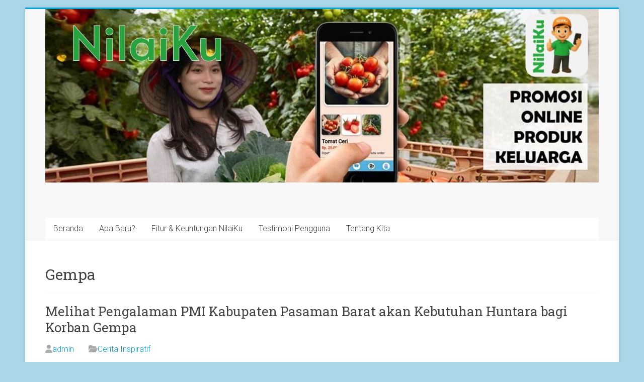

--- FILE ---
content_type: text/html; charset=UTF-8
request_url: https://nilaiku.id/tag/gempa/
body_size: 16989
content:

<!DOCTYPE html>
<html lang="id">
<head>
<meta charset="UTF-8" />
<meta name="viewport" content="width=device-width, initial-scale=1">
<link rel="profile" href="https://gmpg.org/xfn/11" />
<title>Gempa &#8211; NilaiKu</title>
<meta name='robots' content='noindex, nofollow' />
<link rel='dns-prefetch' href='//static.addtoany.com' />
<link rel='dns-prefetch' href='//www.googletagmanager.com' />
<link rel='dns-prefetch' href='//fonts.googleapis.com' />
<link rel="alternate" type="application/rss+xml" title="NilaiKu &raquo; Feed" href="https://nilaiku.id/feed/" />
<link rel="alternate" type="application/rss+xml" title="NilaiKu &raquo; Umpan Komentar" href="https://nilaiku.id/comments/feed/" />
<link rel="alternate" type="application/rss+xml" title="NilaiKu &raquo; Gempa Umpan Tag" href="https://nilaiku.id/tag/gempa/feed/" />
<script type="text/javascript">
window._wpemojiSettings = {"baseUrl":"https:\/\/s.w.org\/images\/core\/emoji\/14.0.0\/72x72\/","ext":".png","svgUrl":"https:\/\/s.w.org\/images\/core\/emoji\/14.0.0\/svg\/","svgExt":".svg","source":{"concatemoji":"https:\/\/nilaiku.id\/wp-includes\/js\/wp-emoji-release.min.js?ver=6.1.9"}};
/*! This file is auto-generated */
!function(e,a,t){var n,r,o,i=a.createElement("canvas"),p=i.getContext&&i.getContext("2d");function s(e,t){var a=String.fromCharCode,e=(p.clearRect(0,0,i.width,i.height),p.fillText(a.apply(this,e),0,0),i.toDataURL());return p.clearRect(0,0,i.width,i.height),p.fillText(a.apply(this,t),0,0),e===i.toDataURL()}function c(e){var t=a.createElement("script");t.src=e,t.defer=t.type="text/javascript",a.getElementsByTagName("head")[0].appendChild(t)}for(o=Array("flag","emoji"),t.supports={everything:!0,everythingExceptFlag:!0},r=0;r<o.length;r++)t.supports[o[r]]=function(e){if(p&&p.fillText)switch(p.textBaseline="top",p.font="600 32px Arial",e){case"flag":return s([127987,65039,8205,9895,65039],[127987,65039,8203,9895,65039])?!1:!s([55356,56826,55356,56819],[55356,56826,8203,55356,56819])&&!s([55356,57332,56128,56423,56128,56418,56128,56421,56128,56430,56128,56423,56128,56447],[55356,57332,8203,56128,56423,8203,56128,56418,8203,56128,56421,8203,56128,56430,8203,56128,56423,8203,56128,56447]);case"emoji":return!s([129777,127995,8205,129778,127999],[129777,127995,8203,129778,127999])}return!1}(o[r]),t.supports.everything=t.supports.everything&&t.supports[o[r]],"flag"!==o[r]&&(t.supports.everythingExceptFlag=t.supports.everythingExceptFlag&&t.supports[o[r]]);t.supports.everythingExceptFlag=t.supports.everythingExceptFlag&&!t.supports.flag,t.DOMReady=!1,t.readyCallback=function(){t.DOMReady=!0},t.supports.everything||(n=function(){t.readyCallback()},a.addEventListener?(a.addEventListener("DOMContentLoaded",n,!1),e.addEventListener("load",n,!1)):(e.attachEvent("onload",n),a.attachEvent("onreadystatechange",function(){"complete"===a.readyState&&t.readyCallback()})),(e=t.source||{}).concatemoji?c(e.concatemoji):e.wpemoji&&e.twemoji&&(c(e.twemoji),c(e.wpemoji)))}(window,document,window._wpemojiSettings);
</script>
<style type="text/css">
img.wp-smiley,
img.emoji {
	display: inline !important;
	border: none !important;
	box-shadow: none !important;
	height: 1em !important;
	width: 1em !important;
	margin: 0 0.07em !important;
	vertical-align: -0.1em !important;
	background: none !important;
	padding: 0 !important;
}
</style>
	<link rel='stylesheet' id='wp-block-library-css' href='https://nilaiku.id/wp-includes/css/dist/block-library/style.min.css?ver=6.1.9' type='text/css' media='all' />
<style id='wp-block-library-theme-inline-css' type='text/css'>
.wp-block-audio figcaption{color:#555;font-size:13px;text-align:center}.is-dark-theme .wp-block-audio figcaption{color:hsla(0,0%,100%,.65)}.wp-block-audio{margin:0 0 1em}.wp-block-code{border:1px solid #ccc;border-radius:4px;font-family:Menlo,Consolas,monaco,monospace;padding:.8em 1em}.wp-block-embed figcaption{color:#555;font-size:13px;text-align:center}.is-dark-theme .wp-block-embed figcaption{color:hsla(0,0%,100%,.65)}.wp-block-embed{margin:0 0 1em}.blocks-gallery-caption{color:#555;font-size:13px;text-align:center}.is-dark-theme .blocks-gallery-caption{color:hsla(0,0%,100%,.65)}.wp-block-image figcaption{color:#555;font-size:13px;text-align:center}.is-dark-theme .wp-block-image figcaption{color:hsla(0,0%,100%,.65)}.wp-block-image{margin:0 0 1em}.wp-block-pullquote{border-top:4px solid;border-bottom:4px solid;margin-bottom:1.75em;color:currentColor}.wp-block-pullquote__citation,.wp-block-pullquote cite,.wp-block-pullquote footer{color:currentColor;text-transform:uppercase;font-size:.8125em;font-style:normal}.wp-block-quote{border-left:.25em solid;margin:0 0 1.75em;padding-left:1em}.wp-block-quote cite,.wp-block-quote footer{color:currentColor;font-size:.8125em;position:relative;font-style:normal}.wp-block-quote.has-text-align-right{border-left:none;border-right:.25em solid;padding-left:0;padding-right:1em}.wp-block-quote.has-text-align-center{border:none;padding-left:0}.wp-block-quote.is-large,.wp-block-quote.is-style-large,.wp-block-quote.is-style-plain{border:none}.wp-block-search .wp-block-search__label{font-weight:700}.wp-block-search__button{border:1px solid #ccc;padding:.375em .625em}:where(.wp-block-group.has-background){padding:1.25em 2.375em}.wp-block-separator.has-css-opacity{opacity:.4}.wp-block-separator{border:none;border-bottom:2px solid;margin-left:auto;margin-right:auto}.wp-block-separator.has-alpha-channel-opacity{opacity:1}.wp-block-separator:not(.is-style-wide):not(.is-style-dots){width:100px}.wp-block-separator.has-background:not(.is-style-dots){border-bottom:none;height:1px}.wp-block-separator.has-background:not(.is-style-wide):not(.is-style-dots){height:2px}.wp-block-table{margin:"0 0 1em 0"}.wp-block-table thead{border-bottom:3px solid}.wp-block-table tfoot{border-top:3px solid}.wp-block-table td,.wp-block-table th{word-break:normal}.wp-block-table figcaption{color:#555;font-size:13px;text-align:center}.is-dark-theme .wp-block-table figcaption{color:hsla(0,0%,100%,.65)}.wp-block-video figcaption{color:#555;font-size:13px;text-align:center}.is-dark-theme .wp-block-video figcaption{color:hsla(0,0%,100%,.65)}.wp-block-video{margin:0 0 1em}.wp-block-template-part.has-background{padding:1.25em 2.375em;margin-top:0;margin-bottom:0}
</style>
<link rel='stylesheet' id='classic-theme-styles-css' href='https://nilaiku.id/wp-includes/css/classic-themes.min.css?ver=1' type='text/css' media='all' />
<style id='global-styles-inline-css' type='text/css'>
body{--wp--preset--color--black: #000000;--wp--preset--color--cyan-bluish-gray: #abb8c3;--wp--preset--color--white: #ffffff;--wp--preset--color--pale-pink: #f78da7;--wp--preset--color--vivid-red: #cf2e2e;--wp--preset--color--luminous-vivid-orange: #ff6900;--wp--preset--color--luminous-vivid-amber: #fcb900;--wp--preset--color--light-green-cyan: #7bdcb5;--wp--preset--color--vivid-green-cyan: #00d084;--wp--preset--color--pale-cyan-blue: #8ed1fc;--wp--preset--color--vivid-cyan-blue: #0693e3;--wp--preset--color--vivid-purple: #9b51e0;--wp--preset--gradient--vivid-cyan-blue-to-vivid-purple: linear-gradient(135deg,rgba(6,147,227,1) 0%,rgb(155,81,224) 100%);--wp--preset--gradient--light-green-cyan-to-vivid-green-cyan: linear-gradient(135deg,rgb(122,220,180) 0%,rgb(0,208,130) 100%);--wp--preset--gradient--luminous-vivid-amber-to-luminous-vivid-orange: linear-gradient(135deg,rgba(252,185,0,1) 0%,rgba(255,105,0,1) 100%);--wp--preset--gradient--luminous-vivid-orange-to-vivid-red: linear-gradient(135deg,rgba(255,105,0,1) 0%,rgb(207,46,46) 100%);--wp--preset--gradient--very-light-gray-to-cyan-bluish-gray: linear-gradient(135deg,rgb(238,238,238) 0%,rgb(169,184,195) 100%);--wp--preset--gradient--cool-to-warm-spectrum: linear-gradient(135deg,rgb(74,234,220) 0%,rgb(151,120,209) 20%,rgb(207,42,186) 40%,rgb(238,44,130) 60%,rgb(251,105,98) 80%,rgb(254,248,76) 100%);--wp--preset--gradient--blush-light-purple: linear-gradient(135deg,rgb(255,206,236) 0%,rgb(152,150,240) 100%);--wp--preset--gradient--blush-bordeaux: linear-gradient(135deg,rgb(254,205,165) 0%,rgb(254,45,45) 50%,rgb(107,0,62) 100%);--wp--preset--gradient--luminous-dusk: linear-gradient(135deg,rgb(255,203,112) 0%,rgb(199,81,192) 50%,rgb(65,88,208) 100%);--wp--preset--gradient--pale-ocean: linear-gradient(135deg,rgb(255,245,203) 0%,rgb(182,227,212) 50%,rgb(51,167,181) 100%);--wp--preset--gradient--electric-grass: linear-gradient(135deg,rgb(202,248,128) 0%,rgb(113,206,126) 100%);--wp--preset--gradient--midnight: linear-gradient(135deg,rgb(2,3,129) 0%,rgb(40,116,252) 100%);--wp--preset--duotone--dark-grayscale: url('#wp-duotone-dark-grayscale');--wp--preset--duotone--grayscale: url('#wp-duotone-grayscale');--wp--preset--duotone--purple-yellow: url('#wp-duotone-purple-yellow');--wp--preset--duotone--blue-red: url('#wp-duotone-blue-red');--wp--preset--duotone--midnight: url('#wp-duotone-midnight');--wp--preset--duotone--magenta-yellow: url('#wp-duotone-magenta-yellow');--wp--preset--duotone--purple-green: url('#wp-duotone-purple-green');--wp--preset--duotone--blue-orange: url('#wp-duotone-blue-orange');--wp--preset--font-size--small: 13px;--wp--preset--font-size--medium: 20px;--wp--preset--font-size--large: 36px;--wp--preset--font-size--x-large: 42px;--wp--preset--spacing--20: 0.44rem;--wp--preset--spacing--30: 0.67rem;--wp--preset--spacing--40: 1rem;--wp--preset--spacing--50: 1.5rem;--wp--preset--spacing--60: 2.25rem;--wp--preset--spacing--70: 3.38rem;--wp--preset--spacing--80: 5.06rem;}:where(.is-layout-flex){gap: 0.5em;}body .is-layout-flow > .alignleft{float: left;margin-inline-start: 0;margin-inline-end: 2em;}body .is-layout-flow > .alignright{float: right;margin-inline-start: 2em;margin-inline-end: 0;}body .is-layout-flow > .aligncenter{margin-left: auto !important;margin-right: auto !important;}body .is-layout-constrained > .alignleft{float: left;margin-inline-start: 0;margin-inline-end: 2em;}body .is-layout-constrained > .alignright{float: right;margin-inline-start: 2em;margin-inline-end: 0;}body .is-layout-constrained > .aligncenter{margin-left: auto !important;margin-right: auto !important;}body .is-layout-constrained > :where(:not(.alignleft):not(.alignright):not(.alignfull)){max-width: var(--wp--style--global--content-size);margin-left: auto !important;margin-right: auto !important;}body .is-layout-constrained > .alignwide{max-width: var(--wp--style--global--wide-size);}body .is-layout-flex{display: flex;}body .is-layout-flex{flex-wrap: wrap;align-items: center;}body .is-layout-flex > *{margin: 0;}:where(.wp-block-columns.is-layout-flex){gap: 2em;}.has-black-color{color: var(--wp--preset--color--black) !important;}.has-cyan-bluish-gray-color{color: var(--wp--preset--color--cyan-bluish-gray) !important;}.has-white-color{color: var(--wp--preset--color--white) !important;}.has-pale-pink-color{color: var(--wp--preset--color--pale-pink) !important;}.has-vivid-red-color{color: var(--wp--preset--color--vivid-red) !important;}.has-luminous-vivid-orange-color{color: var(--wp--preset--color--luminous-vivid-orange) !important;}.has-luminous-vivid-amber-color{color: var(--wp--preset--color--luminous-vivid-amber) !important;}.has-light-green-cyan-color{color: var(--wp--preset--color--light-green-cyan) !important;}.has-vivid-green-cyan-color{color: var(--wp--preset--color--vivid-green-cyan) !important;}.has-pale-cyan-blue-color{color: var(--wp--preset--color--pale-cyan-blue) !important;}.has-vivid-cyan-blue-color{color: var(--wp--preset--color--vivid-cyan-blue) !important;}.has-vivid-purple-color{color: var(--wp--preset--color--vivid-purple) !important;}.has-black-background-color{background-color: var(--wp--preset--color--black) !important;}.has-cyan-bluish-gray-background-color{background-color: var(--wp--preset--color--cyan-bluish-gray) !important;}.has-white-background-color{background-color: var(--wp--preset--color--white) !important;}.has-pale-pink-background-color{background-color: var(--wp--preset--color--pale-pink) !important;}.has-vivid-red-background-color{background-color: var(--wp--preset--color--vivid-red) !important;}.has-luminous-vivid-orange-background-color{background-color: var(--wp--preset--color--luminous-vivid-orange) !important;}.has-luminous-vivid-amber-background-color{background-color: var(--wp--preset--color--luminous-vivid-amber) !important;}.has-light-green-cyan-background-color{background-color: var(--wp--preset--color--light-green-cyan) !important;}.has-vivid-green-cyan-background-color{background-color: var(--wp--preset--color--vivid-green-cyan) !important;}.has-pale-cyan-blue-background-color{background-color: var(--wp--preset--color--pale-cyan-blue) !important;}.has-vivid-cyan-blue-background-color{background-color: var(--wp--preset--color--vivid-cyan-blue) !important;}.has-vivid-purple-background-color{background-color: var(--wp--preset--color--vivid-purple) !important;}.has-black-border-color{border-color: var(--wp--preset--color--black) !important;}.has-cyan-bluish-gray-border-color{border-color: var(--wp--preset--color--cyan-bluish-gray) !important;}.has-white-border-color{border-color: var(--wp--preset--color--white) !important;}.has-pale-pink-border-color{border-color: var(--wp--preset--color--pale-pink) !important;}.has-vivid-red-border-color{border-color: var(--wp--preset--color--vivid-red) !important;}.has-luminous-vivid-orange-border-color{border-color: var(--wp--preset--color--luminous-vivid-orange) !important;}.has-luminous-vivid-amber-border-color{border-color: var(--wp--preset--color--luminous-vivid-amber) !important;}.has-light-green-cyan-border-color{border-color: var(--wp--preset--color--light-green-cyan) !important;}.has-vivid-green-cyan-border-color{border-color: var(--wp--preset--color--vivid-green-cyan) !important;}.has-pale-cyan-blue-border-color{border-color: var(--wp--preset--color--pale-cyan-blue) !important;}.has-vivid-cyan-blue-border-color{border-color: var(--wp--preset--color--vivid-cyan-blue) !important;}.has-vivid-purple-border-color{border-color: var(--wp--preset--color--vivid-purple) !important;}.has-vivid-cyan-blue-to-vivid-purple-gradient-background{background: var(--wp--preset--gradient--vivid-cyan-blue-to-vivid-purple) !important;}.has-light-green-cyan-to-vivid-green-cyan-gradient-background{background: var(--wp--preset--gradient--light-green-cyan-to-vivid-green-cyan) !important;}.has-luminous-vivid-amber-to-luminous-vivid-orange-gradient-background{background: var(--wp--preset--gradient--luminous-vivid-amber-to-luminous-vivid-orange) !important;}.has-luminous-vivid-orange-to-vivid-red-gradient-background{background: var(--wp--preset--gradient--luminous-vivid-orange-to-vivid-red) !important;}.has-very-light-gray-to-cyan-bluish-gray-gradient-background{background: var(--wp--preset--gradient--very-light-gray-to-cyan-bluish-gray) !important;}.has-cool-to-warm-spectrum-gradient-background{background: var(--wp--preset--gradient--cool-to-warm-spectrum) !important;}.has-blush-light-purple-gradient-background{background: var(--wp--preset--gradient--blush-light-purple) !important;}.has-blush-bordeaux-gradient-background{background: var(--wp--preset--gradient--blush-bordeaux) !important;}.has-luminous-dusk-gradient-background{background: var(--wp--preset--gradient--luminous-dusk) !important;}.has-pale-ocean-gradient-background{background: var(--wp--preset--gradient--pale-ocean) !important;}.has-electric-grass-gradient-background{background: var(--wp--preset--gradient--electric-grass) !important;}.has-midnight-gradient-background{background: var(--wp--preset--gradient--midnight) !important;}.has-small-font-size{font-size: var(--wp--preset--font-size--small) !important;}.has-medium-font-size{font-size: var(--wp--preset--font-size--medium) !important;}.has-large-font-size{font-size: var(--wp--preset--font-size--large) !important;}.has-x-large-font-size{font-size: var(--wp--preset--font-size--x-large) !important;}
.wp-block-navigation a:where(:not(.wp-element-button)){color: inherit;}
:where(.wp-block-columns.is-layout-flex){gap: 2em;}
.wp-block-pullquote{font-size: 1.5em;line-height: 1.6;}
</style>
<link rel='stylesheet' id='blossomthemes-email-newsletter-css' href='https://nilaiku.id/wp-content/plugins/blossomthemes-email-newsletter/public/css/blossomthemes-email-newsletter-public.min.css?ver=2.2.10' type='text/css' media='all' />
<link rel='stylesheet' id='blossomthemes-instagram-feed-css' href='https://nilaiku.id/wp-content/plugins/blossomthemes-instagram-feed/public/css/blossomthemes-instagram-feed-public.css?ver=2.0.5' type='text/css' media='all' />
<link rel='stylesheet' id='magnific-popup-css' href='https://nilaiku.id/wp-content/plugins/blossomthemes-instagram-feed/public/css/magnific-popup.min.css?ver=1.0.0' type='text/css' media='all' />
<link rel='stylesheet' id='blossomthemes-toolkit-css' href='https://nilaiku.id/wp-content/plugins/blossomthemes-toolkit/public/css/blossomthemes-toolkit-public.min.css?ver=2.2.7' type='text/css' media='all' />
<link rel='stylesheet' id='email-subscribers-css' href='https://nilaiku.id/wp-content/plugins/email-subscribers/lite/public/css/email-subscribers-public.css?ver=5.8.12' type='text/css' media='all' />
<link rel='stylesheet' id='ng_styles-css' href='https://nilaiku.id/wp-content/plugins/my-awesome-new-app/dist/my-awesome-new-app/styles.ef46db3751d8e999.css?ver=6.1.9' type='text/css' media='all' />
<link rel='stylesheet' id='usp_style-css' href='https://nilaiku.id/wp-content/plugins/user-submitted-posts/resources/usp.css?ver=20250329' type='text/css' media='all' />
<link rel='stylesheet' id='accelerate_style-css' href='https://nilaiku.id/wp-content/themes/accelerate/style.css?ver=6.1.9' type='text/css' media='all' />
<link rel='stylesheet' id='accelerate_googlefonts-css' href='//fonts.googleapis.com/css?family=Roboto%3A400%2C300%2C100%7CRoboto+Slab%3A700%2C400&#038;display=swap&#038;ver=6.1.9' type='text/css' media='all' />
<link rel='stylesheet' id='accelerate-fontawesome-css' href='https://nilaiku.id/wp-content/themes/accelerate/fontawesome/css/font-awesome.css?ver=4.7.0' type='text/css' media='all' />
<link rel='stylesheet' id='addtoany-css' href='https://nilaiku.id/wp-content/plugins/add-to-any/addtoany.min.css?ver=1.16' type='text/css' media='all' />
<link rel='stylesheet' id='__EPYT__style-css' href='https://nilaiku.id/wp-content/plugins/youtube-embed-plus/styles/ytprefs.min.css?ver=14.2.4' type='text/css' media='all' />
<style id='__EPYT__style-inline-css' type='text/css'>

                .epyt-gallery-thumb {
                        width: 33.333%;
                }
                
</style>
<!--n2css--><!--n2js--><script type='text/javascript' id='addtoany-core-js-before'>
window.a2a_config=window.a2a_config||{};a2a_config.callbacks=[];a2a_config.overlays=[];a2a_config.templates={};a2a_localize = {
	Share: "Share",
	Save: "Save",
	Subscribe: "Subscribe",
	Email: "Email",
	Bookmark: "Bookmark",
	ShowAll: "Show all",
	ShowLess: "Show less",
	FindServices: "Find service(s)",
	FindAnyServiceToAddTo: "Instantly find any service to add to",
	PoweredBy: "Powered by",
	ShareViaEmail: "Share via email",
	SubscribeViaEmail: "Subscribe via email",
	BookmarkInYourBrowser: "Bookmark in your browser",
	BookmarkInstructions: "Press Ctrl+D or \u2318+D to bookmark this page",
	AddToYourFavorites: "Add to your favorites",
	SendFromWebOrProgram: "Send from any email address or email program",
	EmailProgram: "Email program",
	More: "More&#8230;",
	ThanksForSharing: "Thanks for sharing!",
	ThanksForFollowing: "Thanks for following!"
};
</script>
<script type='text/javascript' defer src='https://static.addtoany.com/menu/page.js' id='addtoany-core-js'></script>
<script type='text/javascript' id='jquery-core-js-extra'>
/* <![CDATA[ */
var bten_ajax_data = {"ajaxurl":"https:\/\/nilaiku.id\/wp-admin\/admin-ajax.php"};
/* ]]> */
</script>
<script type='text/javascript' src='https://nilaiku.id/wp-includes/js/jquery/jquery.min.js?ver=3.6.1' id='jquery-core-js'></script>
<script type='text/javascript' src='https://nilaiku.id/wp-includes/js/jquery/jquery-migrate.min.js?ver=3.3.2' id='jquery-migrate-js'></script>
<script type='text/javascript' defer src='https://nilaiku.id/wp-content/plugins/add-to-any/addtoany.min.js?ver=1.1' id='addtoany-jquery-js'></script>
<script type='text/javascript' src='https://nilaiku.id/wp-content/plugins/user-submitted-posts/resources/jquery.cookie.js?ver=20250329' id='usp_cookie-js'></script>
<script type='text/javascript' src='https://nilaiku.id/wp-content/plugins/user-submitted-posts/resources/jquery.parsley.min.js?ver=20250329' id='usp_parsley-js'></script>
<script type='text/javascript' id='usp_core-js-before'>
var usp_custom_field = "usp_custom_field"; var usp_custom_field_2 = ""; var usp_custom_checkbox = "usp_custom_checkbox"; var usp_case_sensitivity = "false"; var usp_min_images = 0; var usp_max_images = 1; var usp_parsley_error = "Incorrect response."; var usp_multiple_cats = 0; var usp_existing_tags = 0; var usp_recaptcha_disp = "hide"; var usp_recaptcha_vers = "2"; var usp_recaptcha_key = ""; var challenge_nonce = "e47bff8ab6"; var ajax_url = "https:\/\/nilaiku.id\/wp-admin\/admin-ajax.php"; 
</script>
<script type='text/javascript' src='https://nilaiku.id/wp-content/plugins/user-submitted-posts/resources/jquery.usp.core.js?ver=20250329' id='usp_core-js'></script>
<script type='text/javascript' src='https://nilaiku.id/wp-content/themes/accelerate/js/accelerate-custom.js?ver=6.1.9' id='accelerate-custom-js'></script>
<!--[if lte IE 8]>
<script type='text/javascript' src='https://nilaiku.id/wp-content/themes/accelerate/js/html5shiv.js?ver=3.7.3' id='html5shiv-js'></script>
<![endif]-->

<!-- Potongan tag Google (gtag.js) ditambahkan oleh Site Kit -->
<!-- Snippet Google Analytics telah ditambahkan oleh Site Kit -->
<script type='text/javascript' src='https://www.googletagmanager.com/gtag/js?id=G-H9DGNKBWMG' id='google_gtagjs-js' async></script>
<script type='text/javascript' id='google_gtagjs-js-after'>
window.dataLayer = window.dataLayer || [];function gtag(){dataLayer.push(arguments);}
gtag("set","linker",{"domains":["nilaiku.id"]});
gtag("js", new Date());
gtag("set", "developer_id.dZTNiMT", true);
gtag("config", "G-H9DGNKBWMG");
</script>
<script type='text/javascript' id='__ytprefs__-js-extra'>
/* <![CDATA[ */
var _EPYT_ = {"ajaxurl":"https:\/\/nilaiku.id\/wp-admin\/admin-ajax.php","security":"d363d5c9b9","gallery_scrolloffset":"20","eppathtoscripts":"https:\/\/nilaiku.id\/wp-content\/plugins\/youtube-embed-plus\/scripts\/","eppath":"https:\/\/nilaiku.id\/wp-content\/plugins\/youtube-embed-plus\/","epresponsiveselector":"[\"iframe.__youtube_prefs_widget__\"]","epdovol":"1","version":"14.2.4","evselector":"iframe.__youtube_prefs__[src], iframe[src*=\"youtube.com\/embed\/\"], iframe[src*=\"youtube-nocookie.com\/embed\/\"]","ajax_compat":"","maxres_facade":"eager","ytapi_load":"light","pause_others":"","stopMobileBuffer":"1","facade_mode":"1","not_live_on_channel":""};
/* ]]> */
</script>
<script type='text/javascript' src='https://nilaiku.id/wp-content/plugins/youtube-embed-plus/scripts/ytprefs.min.js?ver=14.2.4' id='__ytprefs__-js'></script>
<link rel="https://api.w.org/" href="https://nilaiku.id/wp-json/" /><link rel="alternate" type="application/json" href="https://nilaiku.id/wp-json/wp/v2/tags/283" /><link rel="EditURI" type="application/rsd+xml" title="RSD" href="https://nilaiku.id/xmlrpc.php?rsd" />
<link rel="wlwmanifest" type="application/wlwmanifest+xml" href="https://nilaiku.id/wp-includes/wlwmanifest.xml" />
<meta name="generator" content="WordPress 6.1.9" />
<meta name="generator" content="Site Kit by Google 1.170.0" /><style type="text/css" id="custom-background-css">
body.custom-background { background-color: #aad7e8; }
</style>
	<link rel="icon" href="https://nilaiku.id/wp-content/uploads/2025/10/cropped-Logo-Baru-NilaiKu-1-32x32.png" sizes="32x32" />
<link rel="icon" href="https://nilaiku.id/wp-content/uploads/2025/10/cropped-Logo-Baru-NilaiKu-1-192x192.png" sizes="192x192" />
<link rel="apple-touch-icon" href="https://nilaiku.id/wp-content/uploads/2025/10/cropped-Logo-Baru-NilaiKu-1-180x180.png" />
<meta name="msapplication-TileImage" content="https://nilaiku.id/wp-content/uploads/2025/10/cropped-Logo-Baru-NilaiKu-1-270x270.png" />
		<style type="text/css"> .accelerate-button,blockquote,button,input[type=button],input[type=reset],input[type=submit]{background-color:#04a3d8}a{color:#04a3d8}#page{border-top:3px solid #04a3d8}#site-title a:hover{color:#04a3d8}#search-form span,.main-navigation a:hover,.main-navigation ul li ul li a:hover,.main-navigation ul li ul li:hover>a,.main-navigation ul li.current-menu-ancestor a,.main-navigation ul li.current-menu-item a,.main-navigation ul li.current-menu-item ul li a:hover,.main-navigation ul li.current_page_ancestor a,.main-navigation ul li.current_page_item a,.main-navigation ul li:hover>a,.main-small-navigation li:hover > a{background-color:#04a3d8}.site-header .menu-toggle:before{color:#04a3d8}.main-small-navigation li:hover{background-color:#04a3d8}.main-small-navigation ul>.current-menu-item,.main-small-navigation ul>.current_page_item{background:#04a3d8}.footer-menu a:hover,.footer-menu ul li.current-menu-ancestor a,.footer-menu ul li.current-menu-item a,.footer-menu ul li.current_page_ancestor a,.footer-menu ul li.current_page_item a,.footer-menu ul li:hover>a{color:#04a3d8}#featured-slider .slider-read-more-button,.slider-title-head .entry-title a{background-color:#04a3d8}a.slide-prev,a.slide-next,.slider-title-head .entry-title a{background-color:#04a3d8}#controllers a.active,#controllers a:hover{background-color:#04a3d8;color:#04a3d8}.format-link .entry-content a{background-color:#04a3d8}#secondary .widget_featured_single_post h3.widget-title a:hover,.widget_image_service_block .entry-title a:hover{color:#04a3d8}.pagination span{background-color:#04a3d8}.pagination a span:hover{color:#04a3d8;border-color:#04a3d8}#content .comments-area a.comment-edit-link:hover,#content .comments-area a.comment-permalink:hover,#content .comments-area article header cite a:hover,.comments-area .comment-author-link a:hover{color:#04a3d8}.comments-area .comment-author-link span{background-color:#04a3d8}#wp-calendar #today,.comment .comment-reply-link:hover,.nav-next a,.nav-previous a{color:#04a3d8}.widget-title span{border-bottom:2px solid #04a3d8}#secondary h3 span:before,.footer-widgets-area h3 span:before{color:#04a3d8}#secondary .accelerate_tagcloud_widget a:hover,.footer-widgets-area .accelerate_tagcloud_widget a:hover{background-color:#04a3d8}.footer-widgets-area a:hover{color:#04a3d8}.footer-socket-wrapper{border-top:3px solid #04a3d8}.footer-socket-wrapper .copyright a:hover{color:#04a3d8}a#scroll-up{background-color:#04a3d8}.entry-meta .byline i,.entry-meta .cat-links i,.entry-meta a,.post .entry-title a:hover{color:#04a3d8}.entry-meta .post-format i{background-color:#04a3d8}.entry-meta .comments-link a:hover,.entry-meta .edit-link a:hover,.entry-meta .posted-on a:hover,.main-navigation li.menu-item-has-children:hover,.entry-meta .tag-links a:hover{color:#04a3d8}.more-link span,.read-more{background-color:#04a3d8}.woocommerce #respond input#submit, .woocommerce a.button, .woocommerce button.button, .woocommerce input.button, .woocommerce #respond input#submit.alt, .woocommerce a.button.alt, .woocommerce button.button.alt, .woocommerce input.button.alt,.woocommerce span.onsale {background-color: #04a3d8;}.woocommerce ul.products li.product .price .amount,.entry-summary .price .amount,.woocommerce .woocommerce-message::before{color: #04a3d8;},.woocommerce .woocommerce-message { border-top-color: #04a3d8;}</style>
		</head>

<body class="archive tag tag-gempa tag-283 custom-background wp-embed-responsive no-sidebar-full-width better-responsive-menu boxed elementor-default elementor-kit-45">

<svg xmlns="http://www.w3.org/2000/svg" viewBox="0 0 0 0" width="0" height="0" focusable="false" role="none" style="visibility: hidden; position: absolute; left: -9999px; overflow: hidden;" ><defs><filter id="wp-duotone-dark-grayscale"><feColorMatrix color-interpolation-filters="sRGB" type="matrix" values=" .299 .587 .114 0 0 .299 .587 .114 0 0 .299 .587 .114 0 0 .299 .587 .114 0 0 " /><feComponentTransfer color-interpolation-filters="sRGB" ><feFuncR type="table" tableValues="0 0.49803921568627" /><feFuncG type="table" tableValues="0 0.49803921568627" /><feFuncB type="table" tableValues="0 0.49803921568627" /><feFuncA type="table" tableValues="1 1" /></feComponentTransfer><feComposite in2="SourceGraphic" operator="in" /></filter></defs></svg><svg xmlns="http://www.w3.org/2000/svg" viewBox="0 0 0 0" width="0" height="0" focusable="false" role="none" style="visibility: hidden; position: absolute; left: -9999px; overflow: hidden;" ><defs><filter id="wp-duotone-grayscale"><feColorMatrix color-interpolation-filters="sRGB" type="matrix" values=" .299 .587 .114 0 0 .299 .587 .114 0 0 .299 .587 .114 0 0 .299 .587 .114 0 0 " /><feComponentTransfer color-interpolation-filters="sRGB" ><feFuncR type="table" tableValues="0 1" /><feFuncG type="table" tableValues="0 1" /><feFuncB type="table" tableValues="0 1" /><feFuncA type="table" tableValues="1 1" /></feComponentTransfer><feComposite in2="SourceGraphic" operator="in" /></filter></defs></svg><svg xmlns="http://www.w3.org/2000/svg" viewBox="0 0 0 0" width="0" height="0" focusable="false" role="none" style="visibility: hidden; position: absolute; left: -9999px; overflow: hidden;" ><defs><filter id="wp-duotone-purple-yellow"><feColorMatrix color-interpolation-filters="sRGB" type="matrix" values=" .299 .587 .114 0 0 .299 .587 .114 0 0 .299 .587 .114 0 0 .299 .587 .114 0 0 " /><feComponentTransfer color-interpolation-filters="sRGB" ><feFuncR type="table" tableValues="0.54901960784314 0.98823529411765" /><feFuncG type="table" tableValues="0 1" /><feFuncB type="table" tableValues="0.71764705882353 0.25490196078431" /><feFuncA type="table" tableValues="1 1" /></feComponentTransfer><feComposite in2="SourceGraphic" operator="in" /></filter></defs></svg><svg xmlns="http://www.w3.org/2000/svg" viewBox="0 0 0 0" width="0" height="0" focusable="false" role="none" style="visibility: hidden; position: absolute; left: -9999px; overflow: hidden;" ><defs><filter id="wp-duotone-blue-red"><feColorMatrix color-interpolation-filters="sRGB" type="matrix" values=" .299 .587 .114 0 0 .299 .587 .114 0 0 .299 .587 .114 0 0 .299 .587 .114 0 0 " /><feComponentTransfer color-interpolation-filters="sRGB" ><feFuncR type="table" tableValues="0 1" /><feFuncG type="table" tableValues="0 0.27843137254902" /><feFuncB type="table" tableValues="0.5921568627451 0.27843137254902" /><feFuncA type="table" tableValues="1 1" /></feComponentTransfer><feComposite in2="SourceGraphic" operator="in" /></filter></defs></svg><svg xmlns="http://www.w3.org/2000/svg" viewBox="0 0 0 0" width="0" height="0" focusable="false" role="none" style="visibility: hidden; position: absolute; left: -9999px; overflow: hidden;" ><defs><filter id="wp-duotone-midnight"><feColorMatrix color-interpolation-filters="sRGB" type="matrix" values=" .299 .587 .114 0 0 .299 .587 .114 0 0 .299 .587 .114 0 0 .299 .587 .114 0 0 " /><feComponentTransfer color-interpolation-filters="sRGB" ><feFuncR type="table" tableValues="0 0" /><feFuncG type="table" tableValues="0 0.64705882352941" /><feFuncB type="table" tableValues="0 1" /><feFuncA type="table" tableValues="1 1" /></feComponentTransfer><feComposite in2="SourceGraphic" operator="in" /></filter></defs></svg><svg xmlns="http://www.w3.org/2000/svg" viewBox="0 0 0 0" width="0" height="0" focusable="false" role="none" style="visibility: hidden; position: absolute; left: -9999px; overflow: hidden;" ><defs><filter id="wp-duotone-magenta-yellow"><feColorMatrix color-interpolation-filters="sRGB" type="matrix" values=" .299 .587 .114 0 0 .299 .587 .114 0 0 .299 .587 .114 0 0 .299 .587 .114 0 0 " /><feComponentTransfer color-interpolation-filters="sRGB" ><feFuncR type="table" tableValues="0.78039215686275 1" /><feFuncG type="table" tableValues="0 0.94901960784314" /><feFuncB type="table" tableValues="0.35294117647059 0.47058823529412" /><feFuncA type="table" tableValues="1 1" /></feComponentTransfer><feComposite in2="SourceGraphic" operator="in" /></filter></defs></svg><svg xmlns="http://www.w3.org/2000/svg" viewBox="0 0 0 0" width="0" height="0" focusable="false" role="none" style="visibility: hidden; position: absolute; left: -9999px; overflow: hidden;" ><defs><filter id="wp-duotone-purple-green"><feColorMatrix color-interpolation-filters="sRGB" type="matrix" values=" .299 .587 .114 0 0 .299 .587 .114 0 0 .299 .587 .114 0 0 .299 .587 .114 0 0 " /><feComponentTransfer color-interpolation-filters="sRGB" ><feFuncR type="table" tableValues="0.65098039215686 0.40392156862745" /><feFuncG type="table" tableValues="0 1" /><feFuncB type="table" tableValues="0.44705882352941 0.4" /><feFuncA type="table" tableValues="1 1" /></feComponentTransfer><feComposite in2="SourceGraphic" operator="in" /></filter></defs></svg><svg xmlns="http://www.w3.org/2000/svg" viewBox="0 0 0 0" width="0" height="0" focusable="false" role="none" style="visibility: hidden; position: absolute; left: -9999px; overflow: hidden;" ><defs><filter id="wp-duotone-blue-orange"><feColorMatrix color-interpolation-filters="sRGB" type="matrix" values=" .299 .587 .114 0 0 .299 .587 .114 0 0 .299 .587 .114 0 0 .299 .587 .114 0 0 " /><feComponentTransfer color-interpolation-filters="sRGB" ><feFuncR type="table" tableValues="0.098039215686275 1" /><feFuncG type="table" tableValues="0 0.66274509803922" /><feFuncB type="table" tableValues="0.84705882352941 0.41960784313725" /><feFuncA type="table" tableValues="1 1" /></feComponentTransfer><feComposite in2="SourceGraphic" operator="in" /></filter></defs></svg>
<div id="page" class="hfeed site">
	<a class="skip-link screen-reader-text" href="#main">Skip to content</a>

		<header id="masthead" class="site-header clearfix">

		<div id="header-text-nav-container" class="clearfix">

			<div id="wp-custom-header" class="wp-custom-header"><div class="header-image-wrap"><div class="inner-wrap"><img src="https://nilaiku.id/wp-content/uploads/2025/10/cropped-NilaiKu.jpg" class="header-image" width="1100" height="345" alt="NilaiKu"></div></div></div>
			<div class="inner-wrap">

				<div id="header-text-nav-wrap" class="clearfix">
					<div id="header-left-section">
												<div id="header-text" class="screen-reader-text">
														<h3 id="site-title">
									<a href="https://nilaiku.id/" title="NilaiKu" rel="home">NilaiKu</a>
								</h3>
															<p id="site-description">Promosi Online Produk Keluarga</p>
													</div><!-- #header-text -->
					</div><!-- #header-left-section -->
					<div id="header-right-section">
									    	</div><!-- #header-right-section -->

			   </div><!-- #header-text-nav-wrap -->

			</div><!-- .inner-wrap -->

			
			<nav id="site-navigation" class="main-navigation inner-wrap clearfix" role="navigation">
				<h3 class="menu-toggle">Menu</h3>
				<div class="menu-menu-utama-container"><ul id="menu-menu-utama" class="menu"><li id="menu-item-3997" class="menu-item menu-item-type-post_type menu-item-object-page menu-item-home menu-item-3997"><a href="https://nilaiku.id/">Beranda</a></li>
<li id="menu-item-5076" class="menu-item menu-item-type-post_type menu-item-object-page current_page_parent menu-item-has-children menu-item-5076"><a href="https://nilaiku.id/cerita-inspiratif/">Apa Baru?</a>
<ul class="sub-menu">
	<li id="menu-item-4021" class="menu-item menu-item-type-taxonomy menu-item-object-category menu-item-4021"><a href="https://nilaiku.id/category/cerita-inspiratif/profil-berprestasi/">Profil Berprestasi</a></li>
	<li id="menu-item-4022" class="menu-item menu-item-type-taxonomy menu-item-object-category menu-item-4022"><a href="https://nilaiku.id/category/produk-keluarga/">Produk Keluarga</a></li>
</ul>
</li>
<li id="menu-item-5728" class="menu-item menu-item-type-post_type menu-item-object-page menu-item-5728"><a href="https://nilaiku.id/fitur-nilaiku/">Fitur &#038; Keuntungan NilaiKu</a></li>
<li id="menu-item-5750" class="menu-item menu-item-type-post_type menu-item-object-page menu-item-5750"><a href="https://nilaiku.id/pustaka_video/">Testimoni Pengguna</a></li>
<li id="menu-item-5088" class="menu-item menu-item-type-post_type menu-item-object-page menu-item-privacy-policy menu-item-5088"><a href="https://nilaiku.id/tentang-kita/">Tentang Kita</a></li>
</ul></div>			</nav>
		</div><!-- #header-text-nav-container -->

		
		
	</header>
			<div id="main" class="clearfix">
		<div class="inner-wrap clearfix">

	
	<div id="primary">
		<div id="content" class="clearfix">

			
				<header class="page-header">
					<h1 class="page-title">
						Gempa					</h1>
									</header><!-- .page-header -->

				
					
<article id="post-4746" class="post-4746 post type-post status-publish format-standard has-post-thumbnail hentry category-cerita-inspiratif tag-cianjur tag-garut tag-gempa tag-lombok tag-lombok-timur tag-news tag-nilaiku tag-pasaman-barat tag-pesan-pendek tag-petani tag-petani-nilaiku tag-sukabumi tag-umkm">
	
	<header class="entry-header">
		<h2 class="entry-title">
			<a href="https://nilaiku.id/melihat-pengalaman-pmi-kabupaten-pasaman-barat-akan-kebutuhan-huntara-bagi-korban-gempa/" title="Melihat Pengalaman PMI Kabupaten Pasaman Barat akan Kebutuhan Huntara bagi Korban Gempa">Melihat Pengalaman PMI Kabupaten Pasaman Barat akan Kebutuhan Huntara bagi Korban Gempa</a>
		</h2>
	</header>

	<div class="entry-meta">		<span class="byline"><span class="author vcard"><i class="fa fa-user"></i><a class="url fn n" href="https://nilaiku.id/author/admin/" title="admin">admin</a></span></span>
		<span class="cat-links"><i class="fa fa-folder-open"></i><a href="https://nilaiku.id/category/cerita-inspiratif/" rel="category tag">Cerita Inspiratif</a></span>
		<span class="sep"><span class="post-format"><i class="fa "></i></span></span>

		<span class="posted-on"><a href="https://nilaiku.id/melihat-pengalaman-pmi-kabupaten-pasaman-barat-akan-kebutuhan-huntara-bagi-korban-gempa/" title="11:44" rel="bookmark"><i class="fa fa-calendar-o"></i> <time class="entry-date published" datetime="2022-11-23T11:44:27+07:00">23 November 2022</time><time class="updated" datetime="2023-10-11T15:22:30+07:00">11 Oktober 2023</time></a></span><span class="tag-links"><i class="fa fa-tags"></i><a href="https://nilaiku.id/tag/cianjur/" rel="tag">Cianjur</a>, <a href="https://nilaiku.id/tag/garut/" rel="tag">Garut</a>, <a href="https://nilaiku.id/tag/gempa/" rel="tag">Gempa</a>, <a href="https://nilaiku.id/tag/lombok/" rel="tag">Lombok</a>, <a href="https://nilaiku.id/tag/lombok-timur/" rel="tag">Lombok Timur</a>, <a href="https://nilaiku.id/tag/news/" rel="tag">News</a>, <a href="https://nilaiku.id/tag/nilaiku/" rel="tag">NilaiKu</a>, <a href="https://nilaiku.id/tag/pasaman-barat/" rel="tag">Pasaman Barat</a>, <a href="https://nilaiku.id/tag/pesan-pendek/" rel="tag">Pesan Pendek</a>, <a href="https://nilaiku.id/tag/petani/" rel="tag">Petani</a>, <a href="https://nilaiku.id/tag/petani-nilaiku/" rel="tag">Petani NilaiKu</a>, <a href="https://nilaiku.id/tag/sukabumi/" rel="tag">sukabumi</a>, <a href="https://nilaiku.id/tag/umkm/" rel="tag">UMKM</a></span>			<span class="comments-link"><a href="https://nilaiku.id/melihat-pengalaman-pmi-kabupaten-pasaman-barat-akan-kebutuhan-huntara-bagi-korban-gempa/#respond"><i class="fa fa-comment"></i> 0 Komentar</a></span>
		</div>
	<figure class="post-featured-image"><a href="https://nilaiku.id/melihat-pengalaman-pmi-kabupaten-pasaman-barat-akan-kebutuhan-huntara-bagi-korban-gempa/" title="Melihat Pengalaman PMI Kabupaten Pasaman Barat akan Kebutuhan Huntara bagi Korban Gempa"><img width="300" height="300" src="https://nilaiku.id/wp-content/uploads/2022/07/RD.jpg" class="attachment-featured-blog-large size-featured-blog-large wp-post-image" alt="Melihat Pengalaman PMI Kabupaten Pasaman Barat akan Kebutuhan Huntara bagi Korban Gempa" decoding="async" title="Melihat Pengalaman PMI Kabupaten Pasaman Barat akan Kebutuhan Huntara bagi Korban Gempa" srcset="https://nilaiku.id/wp-content/uploads/2022/07/RD.jpg 640w, https://nilaiku.id/wp-content/uploads/2022/07/RD-300x300.jpg 300w, https://nilaiku.id/wp-content/uploads/2022/07/RD-150x150.jpg 150w, https://nilaiku.id/wp-content/uploads/2022/07/RD-595x595.jpg 595w, https://nilaiku.id/wp-content/uploads/2022/07/RD-500x500.jpg 500w, https://nilaiku.id/wp-content/uploads/2022/07/RD-60x60.jpg 60w" sizes="(max-width: 300px) 100vw, 300px" /></a></figure>
	<div class="entry-content clearfix">
		
<p><strong><a href="http://nilaiku.id">NilaiKu.id</a></strong>  Melnasir <em>kompas.com </em>Korban jiwa akibat gempa bumi yang melanda Kabupaten Cianjur dan wilayah sekitarnya pada Senin (21/11/2022) terus bertambah. Data terbaru dari Badan Nasional Penanggulangan Bencana (BNPB) hingga Selasa (22/11/2022) pukul 17.00 WIB, korban jiwa akibat gempa Cianjur mencapai 268. </p>



<p>Selain korban jiwa, jumlah korban luka menurut data BNPB mencapai 1.083. Sementara itu, jumlah pengungsi mencapai 58.362 orang. </p>



<p>Terkait dengan infrastruktur, total 22.198 unit rumah rusak akibat gempa Cianjur. Maka perlu adanya penanggulangan masalah hunian bagi warga setempat yang keadaannya menjadi darurat dan tidak memiliki tempat tinggal kecuali mengunsi ke saudara dan lain-lain.</p>



<p>Berkaca dari gempa yang terjadi di Pasaman Barat, pada 25 Februari 2022 lalu. PMI berserta segenap elemen di masyarakat dan pemerintah bersatu padu turut meringankan beban korban gempa dengan membangun Huntara atau hunian sementara karena masyarakat tidak bisa berlama-lama tinggal dalam tenda pengungsian agar kesehatannya tetap baik.</p>



<p>&#8220;Huntara yang dibangun ini sudah bisa menampung satu KK dengan jumlah 5 sampai 6 orang, ketinggian 40 senti dari tanah sehingga secara kesehatan bisa lebih sehat dibandingkan tenda,&#8221; kata Rida Warsa, Pengurus PMI Pasaman Barat yang juga pengguna aplikasi NilaiKu, pada sebuah unggahan video di kanal youtube yang berjudul PMI Kabupaten Pasaman Barat Perkirakan Kebutuhan Huntara 2.500 Unit untuk Korban Gempa.</p>



<p>Dalam deskripsinya dikatakan bahwa PMI kabupaten Pasaman Barat menargetkan 2.500 Unit Hunian Sementara (HUNTARA) untuk Masyarakat yang terdampak Bencana Alam Gempa Bumi yang terjadi di kabupaten Pasaman Barat. </p>



<p>Huntara ini diprioritaskan untuk rumah yang rusak berat, tidak bisa ditinggali lagi, dalam proses pembangunan HUNTARA ini PMi Kab. Pasaman Barat membuka Donasi agar program Hunian Sementara ini bisa terealisasi dengan cepat. </p>



<p>Hal yang serupa mungkin bisa dilakukan untuk menanggulangi warga Cianjur yang menjadi korban gempa pada Senin (21/11). Selengakapnya simak dalam video berikut: </p>



<figure class="wp-block-embed is-type-video is-provider-youtube wp-block-embed-youtube wp-embed-aspect-16-9 wp-has-aspect-ratio"><div class="wp-block-embed__wrapper">
<div  style="display: block; margin: 0px auto;"  id="_ytid_83733"  width="840" height="472"  data-origwidth="840" data-origheight="472" data-facadesrc="https://www.youtube.com/embed/PQDKOcNqv3A?enablejsapi=1&#038;autoplay=0&#038;cc_load_policy=0&#038;cc_lang_pref=&#038;iv_load_policy=1&#038;loop=0&#038;rel=1&#038;fs=1&#038;playsinline=0&#038;autohide=2&#038;theme=dark&#038;color=red&#038;controls=1&#038;disablekb=0&#038;" class="__youtube_prefs__ epyt-facade epyt-is-override  no-lazyload" data-epautoplay="1" ><img decoding="async" data-spai-excluded="true" class="epyt-facade-poster skip-lazy" loading="lazy"  alt="YouTube player"  src="https://i.ytimg.com/vi/PQDKOcNqv3A/maxresdefault.jpg"  /><button class="epyt-facade-play" aria-label="Play"><svg data-no-lazy="1" height="100%" version="1.1" viewBox="0 0 68 48" width="100%"><path class="ytp-large-play-button-bg" d="M66.52,7.74c-0.78-2.93-2.49-5.41-5.42-6.19C55.79,.13,34,0,34,0S12.21,.13,6.9,1.55 C3.97,2.33,2.27,4.81,1.48,7.74C0.06,13.05,0,24,0,24s0.06,10.95,1.48,16.26c0.78,2.93,2.49,5.41,5.42,6.19 C12.21,47.87,34,48,34,48s21.79-0.13,27.1-1.55c2.93-0.78,4.64-3.26,5.42-6.19C67.94,34.95,68,24,68,24S67.94,13.05,66.52,7.74z" fill="#f00"></path><path d="M 45,24 27,14 27,34" fill="#fff"></path></svg></button></div>
</div></figure>



<p><strong>Wasapada Longsor &amp; Gempa susulan.</strong></p>



<p>Melansir situs BMKG.go.id Badan Meteorologi, Klimatologi, dan Geofisika (BMKG) meminta masyarakat di Kabupaten Cianjur, Jawa Barat mewaspasai bencana lanjutan berupa tanah longsor dan banjir bandang usai guncangan gempa magnitudo 5,6.</p>



<p>Kepala BMKG, Dwikorita Karnawati mengatakan imbauan ini dikhususkan bagi masyarakat Cianjur yang bermukim di daerah lereng-lereng perbukitan dan di lembah atau bantaran sungai.</p>



<p>Menurutnya, besar kemungkinan lereng-lereng perbukitan di Cianjur menjadi rapuh usai terjadinya gempa bumi. Hal ini dapat semakin diperparah dengan tingginya intensitas hujan yang berpotensi mengguyur Cianjur.</p>



<p>&#8220;Lereng-lereng yang rapuh ini ditambah hujan deras dapat memicu terjadinya longsor dan banjir bandang dengan membawa material runtuhan lereng. Jadi masyarakat dan pemerintah setempat juga perlu mewaspadai adanya kolateral hazard atau bahaya ikutan usai gempa kemarin,&#8221; imbuhnya.</p>



<p>Dwikorita menyampaikan, banyaknya korban jiwa dalam peristiwa gempa Cianjur akibat tertimpa bangunan yang tidak mampu menahan guncangan gempa. Sebagai informasi, Gubernur Jawa Barat Ridwan Kamil mengonfirmasikan ada sebanyak 162 korban yang meninggal dunia dan 326 luka-luka akibat gempa Cianjur.</p>



<p>&#8220;Sebenarnya gempa tidak membunuh dan melukai. Justru, bangunanlah yang membunuh dan melukai manusia.</p>



<p>Lebih lanjut, Dwikorita meminta masyarakat untuk menghindari bangunan yang retak atau rusak diakibatkan oleh gempa bumi. Karena dikhawatirkan tidak kuat menopang dan ambruk jika sewaktu-waktu terjadi gempa susulan.</p>



<p>&#8220;Untuk sementara jangan memaksakan kembali ke rumah jika bangunannya rusak atau retak-retak. Hingga pukul 06.00 WIB, 22 November 2022, telah terjadi 117 gempa susulan dengan terbesar tinggi getaran 4.2 dan terkecil 1.5 magnitudo,&#8221; ujarnya.</p>



<p>Dwikorita juga meminta masyarakat untuk tetap tenang namun waspada dan tidak serta-merta mempercayai informasi ataupun berita yang tidak jelas asal-usulnya dan tidak dapat dipertanggungjawabkan kebenarannya.</p>



<p>&#8220;Pastikan informasi resmi hanya bersumber dari BMKG yang disebarkan melalui kanal-kanal komunikasi resmi BMKG,&#8221; ujarnya.</p>



<p>Sejak kejadian kemarin, tambah Dwikorita, Tim BMKG terjun ke lokasi bencana bersama BPBD Kota Cianjur untuk melakukan sosialisasi dan menenangkan warga masyarakat yang terdampak. Sedangkan, mulai hari ini, Selasa (22/11) Tim Survey BMKG melakukan perekaman gempa-gempa susulan dan tingkat kerusakan, untuk menghasilkan peta makrozonasi dan mikrozonasi yang diperlukan untuk mendukung proses rekonstruksi dan penyempurnaan tata ruang (Lihat Sumber: <a href="https://www.bmkg.go.id/press-release/?p=gempa-cianjur-bmkg-waspada-bencana-lanjutan-longsor-dan-banjir-bandang&amp;tag=press-release&amp;lang=ID">Gempa Cianjur, BMKG</a>)</p>



<p></p>
	</div>

	</article>

				
				
			
		</div><!-- #content -->
	</div><!-- #primary -->

	
	

		</div><!-- .inner-wrap -->
	</div><!-- #main -->	
			<footer id="colophon" class="clearfix">	
			<div class="footer-widgets-wrapper">
	<div class="inner-wrap">
		<div class="footer-widgets-area clearfix">
			<div class="tg-one-third">
				<aside id="search-6" class="widget widget_search"><h3 class="widget-title"><span>Cari Artikel</span></h3><form action="https://nilaiku.id/"id="search-form" class="searchform clearfix" method="get">
	<input type="text" placeholder="Cari" class="s field" name="s">
	<input type="submit" value="Cari" id="search-submit" name="submit" class="submit">
</form><!-- .searchform --></aside><aside id="block-9" class="widget widget_block">
<div class="is-vertical is-layout-flex wp-container-5 wp-block-group">
<div class="is-vertical is-layout-flex wp-container-3 wp-block-group">
<ul class="is-layout-flex wp-block-social-links"><li class="wp-social-link wp-social-link-facebook wp-block-social-link"><a href="https://www.facebook.com/nilaiku4business"  class="wp-block-social-link-anchor"><svg width="24" height="24" viewBox="0 0 24 24" version="1.1" xmlns="http://www.w3.org/2000/svg" aria-hidden="true" focusable="false"><path d="M12 2C6.5 2 2 6.5 2 12c0 5 3.7 9.1 8.4 9.9v-7H7.9V12h2.5V9.8c0-2.5 1.5-3.9 3.8-3.9 1.1 0 2.2.2 2.2.2v2.5h-1.3c-1.2 0-1.6.8-1.6 1.6V12h2.8l-.4 2.9h-2.3v7C18.3 21.1 22 17 22 12c0-5.5-4.5-10-10-10z"></path></svg><span class="wp-block-social-link-label screen-reader-text">Facebook</span></a></li></ul>



<ul class="is-layout-flex wp-block-social-links"><li class="wp-social-link wp-social-link-instagram wp-block-social-link"><a href="https://www.instagram.com/microaid.nilaiku"  class="wp-block-social-link-anchor"><svg width="24" height="24" viewBox="0 0 24 24" version="1.1" xmlns="http://www.w3.org/2000/svg" aria-hidden="true" focusable="false"><path d="M12,4.622c2.403,0,2.688,0.009,3.637,0.052c0.877,0.04,1.354,0.187,1.671,0.31c0.42,0.163,0.72,0.358,1.035,0.673 c0.315,0.315,0.51,0.615,0.673,1.035c0.123,0.317,0.27,0.794,0.31,1.671c0.043,0.949,0.052,1.234,0.052,3.637 s-0.009,2.688-0.052,3.637c-0.04,0.877-0.187,1.354-0.31,1.671c-0.163,0.42-0.358,0.72-0.673,1.035 c-0.315,0.315-0.615,0.51-1.035,0.673c-0.317,0.123-0.794,0.27-1.671,0.31c-0.949,0.043-1.233,0.052-3.637,0.052 s-2.688-0.009-3.637-0.052c-0.877-0.04-1.354-0.187-1.671-0.31c-0.42-0.163-0.72-0.358-1.035-0.673 c-0.315-0.315-0.51-0.615-0.673-1.035c-0.123-0.317-0.27-0.794-0.31-1.671C4.631,14.688,4.622,14.403,4.622,12 s0.009-2.688,0.052-3.637c0.04-0.877,0.187-1.354,0.31-1.671c0.163-0.42,0.358-0.72,0.673-1.035 c0.315-0.315,0.615-0.51,1.035-0.673c0.317-0.123,0.794-0.27,1.671-0.31C9.312,4.631,9.597,4.622,12,4.622 M12,3 C9.556,3,9.249,3.01,8.289,3.054C7.331,3.098,6.677,3.25,6.105,3.472C5.513,3.702,5.011,4.01,4.511,4.511 c-0.5,0.5-0.808,1.002-1.038,1.594C3.25,6.677,3.098,7.331,3.054,8.289C3.01,9.249,3,9.556,3,12c0,2.444,0.01,2.751,0.054,3.711 c0.044,0.958,0.196,1.612,0.418,2.185c0.23,0.592,0.538,1.094,1.038,1.594c0.5,0.5,1.002,0.808,1.594,1.038 c0.572,0.222,1.227,0.375,2.185,0.418C9.249,20.99,9.556,21,12,21s2.751-0.01,3.711-0.054c0.958-0.044,1.612-0.196,2.185-0.418 c0.592-0.23,1.094-0.538,1.594-1.038c0.5-0.5,0.808-1.002,1.038-1.594c0.222-0.572,0.375-1.227,0.418-2.185 C20.99,14.751,21,14.444,21,12s-0.01-2.751-0.054-3.711c-0.044-0.958-0.196-1.612-0.418-2.185c-0.23-0.592-0.538-1.094-1.038-1.594 c-0.5-0.5-1.002-0.808-1.594-1.038c-0.572-0.222-1.227-0.375-2.185-0.418C14.751,3.01,14.444,3,12,3L12,3z M12,7.378 c-2.552,0-4.622,2.069-4.622,4.622S9.448,16.622,12,16.622s4.622-2.069,4.622-4.622S14.552,7.378,12,7.378z M12,15 c-1.657,0-3-1.343-3-3s1.343-3,3-3s3,1.343,3,3S13.657,15,12,15z M16.804,6.116c-0.596,0-1.08,0.484-1.08,1.08 s0.484,1.08,1.08,1.08c0.596,0,1.08-0.484,1.08-1.08S17.401,6.116,16.804,6.116z"></path></svg><span class="wp-block-social-link-label screen-reader-text">Instagram</span></a></li></ul>
</div>



<ul class="is-layout-flex wp-block-social-links"><li class="wp-social-link wp-social-link-youtube wp-block-social-link"><a href="https://www.youtube.com/c/MicroAidNilaiKu"  class="wp-block-social-link-anchor"><svg width="24" height="24" viewBox="0 0 24 24" version="1.1" xmlns="http://www.w3.org/2000/svg" aria-hidden="true" focusable="false"><path d="M21.8,8.001c0,0-0.195-1.378-0.795-1.985c-0.76-0.797-1.613-0.801-2.004-0.847c-2.799-0.202-6.997-0.202-6.997-0.202 h-0.009c0,0-4.198,0-6.997,0.202C4.608,5.216,3.756,5.22,2.995,6.016C2.395,6.623,2.2,8.001,2.2,8.001S2,9.62,2,11.238v1.517 c0,1.618,0.2,3.237,0.2,3.237s0.195,1.378,0.795,1.985c0.761,0.797,1.76,0.771,2.205,0.855c1.6,0.153,6.8,0.201,6.8,0.201 s4.203-0.006,7.001-0.209c0.391-0.047,1.243-0.051,2.004-0.847c0.6-0.607,0.795-1.985,0.795-1.985s0.2-1.618,0.2-3.237v-1.517 C22,9.62,21.8,8.001,21.8,8.001z M9.935,14.594l-0.001-5.62l5.404,2.82L9.935,14.594z"></path></svg><span class="wp-block-social-link-label screen-reader-text">YouTube</span></a></li></ul>
</div>
</aside>			</div>
			<div class="tg-one-third">
				<aside id="a2a_share_save_widget-4" class="widget widget_a2a_share_save_widget"><h3 class="widget-title"><span>Bagikan Ke</span></h3><div class="a2a_kit a2a_kit_size_32 addtoany_list"><a class="a2a_button_facebook" href="https://www.addtoany.com/add_to/facebook?linkurl=https%3A%2F%2Fnilaiku.id%2Ftag%2Fgempa%2F&amp;linkname=Gempa" title="Facebook" rel="nofollow noopener" target="_blank"></a><a class="a2a_button_email" href="https://www.addtoany.com/add_to/email?linkurl=https%3A%2F%2Fnilaiku.id%2Ftag%2Fgempa%2F&amp;linkname=Gempa" title="Email" rel="nofollow noopener" target="_blank"></a><a class="a2a_button_whatsapp" href="https://www.addtoany.com/add_to/whatsapp?linkurl=https%3A%2F%2Fnilaiku.id%2Ftag%2Fgempa%2F&amp;linkname=Gempa" title="WhatsApp" rel="nofollow noopener" target="_blank"></a><a class="a2a_dd addtoany_share_save addtoany_share" href="https://www.addtoany.com/share"></a></div></aside>			</div>
			<div class="tg-one-third tg-one-third-last">
				<aside id="custom_html-8" class="widget_text widget widget_custom_html"><h3 class="widget-title"><span>Unduh &#038; Instal NilaiKu</span></h3><div class="textwidget custom-html-widget"><p align="center"></p><p>Segera perbarui atau instal NilaiKu di ponsel Anda dan nikmati promosi digital bersama NilaiKu&nbsp;<a href="https://play.google.com/store/apps/details?id=com.microaid.nilaiku" target="_blank" rel="noopener"><img alt="" src="https://nilaiku.id/wp-content/uploads/2022/07/id_badge_web_generic_240.png" style="height:116px; width:260px"></a></p><p></p></div></aside>			</div>
		</div>
	</div>
</div>	
			<div class="footer-socket-wrapper clearfix">
				<div class="inner-wrap">
					<div class="footer-socket-area">
						<div class="copyright">Copyright &copy; 2026 <a href="https://nilaiku.id/" title="NilaiKu" ><span>NilaiKu</span></a>. All rights reserved.<br>Tema: <a href="https://themegrill.com/themes/accelerate" target="_blank" title="Accelerate" rel="nofollow"><span>Accelerate</span></a> oleh ThemeGrill. Dipersembahkan oleh <a href="https://wordpress.org" target="_blank" title="WordPress" rel="nofollow"><span>WordPress</span></a>.</div>						<nav class="footer-menu" class="clearfix">
									    			</nav>
					</div>
				</div>
			</div>			
		</footer>
		<a href="#masthead" id="scroll-up"><i class="fa fa-long-arrow-up"></i></a>	
	</div><!-- #page -->
	<style id='core-block-supports-inline-css' type='text/css'>
.wp-block-group.wp-container-3,.wp-block-group.wp-container-5{flex-direction:column;align-items:flex-start;}
</style>
<script type='text/javascript' src='https://nilaiku.id/wp-content/plugins/blossomthemes-instagram-feed/public/js/blossomthemes-instagram-feed-public.js?ver=2.0.5' id='blossomthemes-instagram-feed-js'></script>
<script type='text/javascript' src='https://nilaiku.id/wp-content/plugins/blossomthemes-instagram-feed/public/js/jquery.magnific-popup.min.js?ver=1.0.0' id='magnific-popup-js'></script>
<script type='text/javascript' src='https://nilaiku.id/wp-content/plugins/blossomthemes-toolkit/public/js/isotope.pkgd.min.js?ver=3.0.5' id='isotope-pkgd-js'></script>
<script type='text/javascript' src='https://nilaiku.id/wp-includes/js/imagesloaded.min.js?ver=4.1.4' id='imagesloaded-js'></script>
<script type='text/javascript' src='https://nilaiku.id/wp-includes/js/masonry.min.js?ver=4.2.2' id='masonry-js'></script>
<script type='text/javascript' src='https://nilaiku.id/wp-content/plugins/blossomthemes-toolkit/public/js/blossomthemes-toolkit-public.min.js?ver=2.2.7' id='blossomthemes-toolkit-js'></script>
<script type='text/javascript' src='https://nilaiku.id/wp-content/plugins/blossomthemes-toolkit/public/js/fontawesome/all.min.js?ver=6.5.1' id='all-js'></script>
<script type='text/javascript' src='https://nilaiku.id/wp-content/plugins/blossomthemes-toolkit/public/js/fontawesome/v4-shims.min.js?ver=6.5.1' id='v4-shims-js'></script>
<script type='text/javascript' id='email-subscribers-js-extra'>
/* <![CDATA[ */
var es_data = {"messages":{"es_empty_email_notice":"Please enter email address","es_rate_limit_notice":"You need to wait for some time before subscribing again","es_single_optin_success_message":"Successfully Subscribed.","es_email_exists_notice":"Email Address already exists!","es_unexpected_error_notice":"Oops.. Unexpected error occurred.","es_invalid_email_notice":"Invalid email address","es_try_later_notice":"Please try after some time"},"es_ajax_url":"https:\/\/nilaiku.id\/wp-admin\/admin-ajax.php"};
/* ]]> */
</script>
<script type='text/javascript' src='https://nilaiku.id/wp-content/plugins/email-subscribers/lite/public/js/email-subscribers-public.js?ver=5.8.12' id='email-subscribers-js'></script>
<script type='text/javascript' src='https://nilaiku.id/wp-content/themes/accelerate/js/navigation.js?ver=6.1.9' id='accelerate-navigation-js'></script>
<script type='text/javascript' src='https://nilaiku.id/wp-content/themes/accelerate/js/skip-link-focus-fix.js?ver=6.1.9' id='accelerate-skip-link-focus-fix-js'></script>
<script type='text/javascript' src='https://nilaiku.id/wp-content/plugins/youtube-embed-plus/scripts/fitvids.min.js?ver=14.2.4' id='__ytprefsfitvids__-js'></script>
</body>
</html>